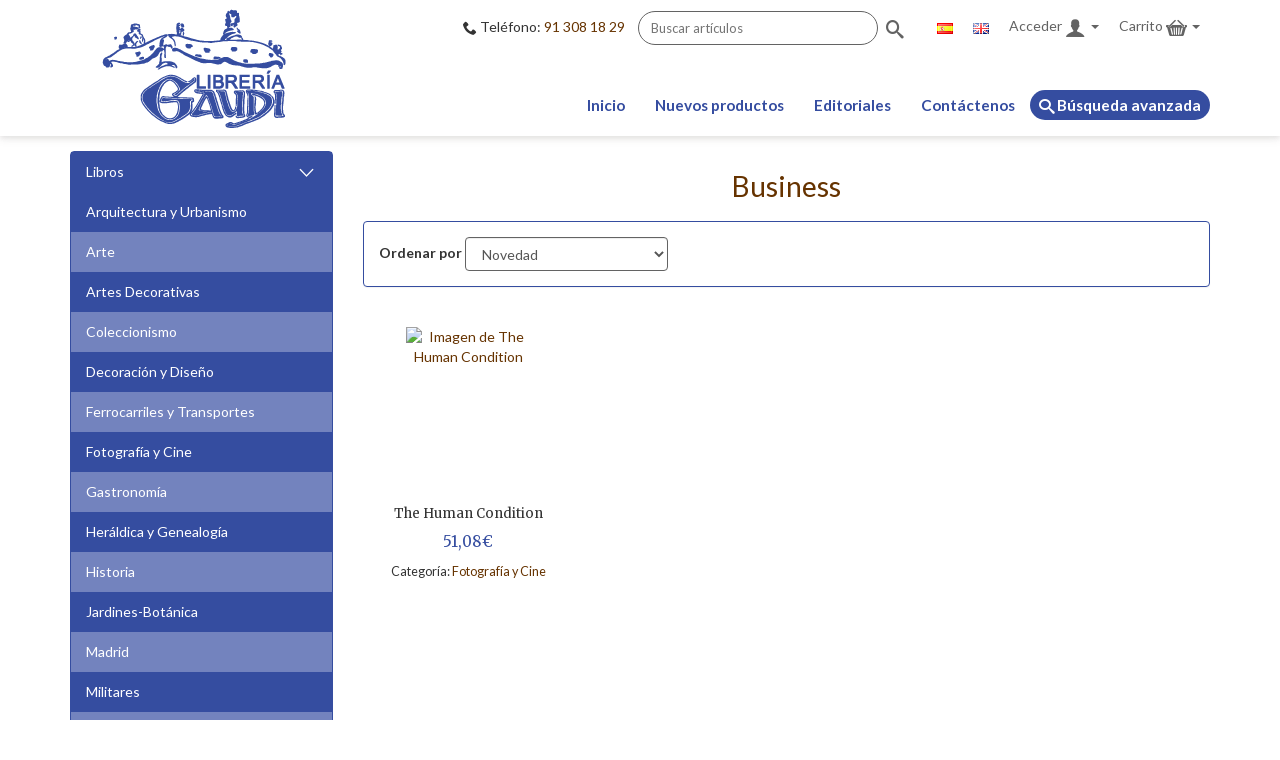

--- FILE ---
content_type: text/html; charset=utf-8
request_url: https://www.libreriagaudi.com/business
body_size: 6103
content:


<!doctype html>
<!--[if lt IE 7]> <html class="no-js lt-ie9 lt-ie8 lt-ie7" lang="en"> <![endif]-->
<!--[if IE 7]>    <html class="no-js lt-ie9 lt-ie8" lang="en"> <![endif]-->
<!--[if IE 8]>    <html class="no-js lt-ie9" lang="en"> <![endif]-->
<!--[if gt IE 8]><!--> 
<html >
<!--<![endif]-->
<head>
    <title>Gaudi. Business</title>
    <meta http-equiv="Content-type" content="text/html;charset=UTF-8" />
    <meta http-equiv="X-UA-Compatible" content="IE=edge,chrome=1" />
    <meta name="description" content="" />
    <meta name="keywords" content="" />
    <meta name="viewport" content="width=device-width">
    
    
    
<link href='https://fonts.googleapis.com/css?family=Lato:400,300,700' rel='stylesheet' type='text/css'>
<link href='https://fonts.googleapis.com/css?family=Merriweather' rel='stylesheet' type='text/css'>
    
    <link href="/bundles/css/0kolvrwknyvilsemt1no_48cwn_yhro4lvw7u5rwbtu1.css?v=AOtuAHg0Qz7zKbTGYTou4qPvEZ4JCBcmtuoEArfl0Ak1" rel="stylesheet"/>

    <script src="/bundles/scripts/5zwya3t7eqtygraxgt7bbcs3aoyn845y194qcmvhtmw1.js?v=DU7wwPXZarvvK3a_0X6tw0WCC85CAnLNXiPEI1ZUoo81"></script>


    
    
        
        <link rel="icon" type="image/png" href="https://www.libreriagaudi.com/themes/Gaudi/content/images/favicon.ico">
    <link rel="shortcut icon" href="https://www.libreriagaudi.com/themes/Gaudi/content/images/favicon.ico" />

    <!--Powered by nopCommerce - http://www.nopCommerce.com-->
    <!--Copyright (c) 2008-2012-->
</head>
<body>
    




<!--Correcto-->
<div id="dialog-notifications-success" title="Notificaci&#243;n" style="display:none">    
    
    
</div>
<!--Error-->
<div id="dialog-notifications-error" title="Error" style="display:none;">
    
    
</div>
<div id="bar-notification" class="flyout master-notification">
    <span id="bar-notification-close" class="icon-close"></span>
</div>



<nav class="navbar navbar-default">
    <div class="container">
        <div class="row">
            <div class="col-sm-12 col-md-3">
                <div class="navbar-header">
                  <button class="btn-categ-hidden visible-xs" data-toggle="offcanvas" type="button"><i class="icon-bar icon-arrow-right"></i></button>
                  <button type="button" class="navbar-toggle collapsed" data-toggle="collapse" data-target="#bs-example-navbar-collapse-1" aria-expanded="false">
                    <span class="sr-only">Toggle navigation</span>
                    <span class="icon-bar"></span>
                    <span class="icon-bar"></span>
                    <span class="icon-bar"></span>
                  </button>
                  <a class="navbar-brand" href="/"><img src="/Themes/Gaudi/Content/images/logo.png" /></a>
                </div>
            </div><!-- row -->
            <div class="col-sm-12 col-md-9">
        <!-- Brand and toggle get grouped for better mobile display -->
                <div class="navbar-customer-links">
                    
<div class="navbar-form navbar-left" id="search-mod" role="search">
<form action="/buscar" method="get">    <div class="form-group">
        <div class="tel-searchbar"><p><i class="icon-phone" style="font-size:1em;"></i> Teléfono: <a href="tel:913081829">91 308 18 29</a></p></div>
        <input type="text" class="form-control" id="small-searchterms" name="q" placeholder="Buscar art&#237;culos"  autocomplete="off" />
        <a id="searchbox-submit" class="btn btn-search visible-sm visible-md visible-lg"><i class="icon-search"></i></a>
        <a id="searchbox-submit" class="btn btn-search-xs hidden-sm hidden-md hidden-lg"><i class="icon-search"></i>&nbsp;Buscar</a>
    </div>
        <script type="text/javascript">
                
            $(function () {
                $('#small-searchterms').autocomplete({
                    delay: 500,
                    minLength: 3,
                    source: '/catalog/searchtermautocomplete',
                    select: function( event, ui ) {
                        $("#small-searchterms").val(ui.item.label);
                        setLocation(ui.item.producturl);
                        return false;
                    },
                    messages: {
                        noResults: ' No se han encontrado resultados',
                        results: function( amount ) {
                            return amount + ( amount > 1 ? ' resultados disponibles' : ' resultado disponible' ) +
                                   ' utilice las flechas para navegar';
                            }
                    }
                })
                    .data("ui-autocomplete")._renderItem = function( ul, item ) {
                        var t = item.label;
                        //html encode
                        t = htmlEncode(t);
                        return $("<li></li>")
                        .data("item.autocomplete", item)
                        .append("<a>" + t + "</a>")
                    .appendTo(ul);
                    };
            });
            
        </script>
</form>    <script type="text/javascript">
        $(document).ready(function(){
            $("#searchbox-submit").click(function(){
                $(this).closest("form").submit();
            });
        });
    </script>
</div>



                    <ul class="nav navbar-nav hidden-xs">
                                    <li><a class="language-anchor"href="/changelanguage/1?returnurl=%2fbusiness" title="Espa&#241;ol">
                <img title='Espa&#241;ol' alt='Espa&#241;ol'  class=selected
                 src="/Content/Images/flags/es.png " />
            </a>
            </li>
            <li><a class="language-anchor"href="/changelanguage/2?returnurl=%2fbusiness" title="English">
                <img title='English' alt='English' 
                 src="/Content/Images/flags/gb.png " />
            </a>
            </li>

                        
<li>
<div id="login-mod" class="login-mod">
    <div id="flyout-useraccount" class="flyout-useraccount">
        <h3>Acceder</h3>
            <a class="btn btn-primary btn-xs btn-block" href="/login">Iniciar sesión</a>
            <div class="form-group">
                    <a class="btn btn-primary" href="/register">Registrarse</a>
            </div>
    </div>
        <a id="useraccount" class="btn-account" href="/login">Acceder <i class="icon-user"></i> <b class="caret"></b></a>
</div>
</li>
                         <li>   <div id="shoppingcart-mod" class="shoppingcart-mod">
        <script type="text/javascript">
            //<![CDATA[
            AjaxCart.init(false, '#topcartlink #product-qty', '#wishlistlink .wishlist-qty', '#flyout-cart', '#topcartlink #zero-products', '#topcartlink #product-qty');
            //]]>
        </script>
        <div id="flyout-cart" class="flyout-cart">
    <h3>Cesta<br /><small>
No tiene artículos en su carrito de compras.    </small>
    </h3>

</div>


        <a id="cartlink" class="btn-cart" href="/carrito">Carrito <i class="icon-cart"></i> <b class="caret"></b></a>
    </div>
</li>
        <script type="text/javascript">
            $('#cartlink').live('mouseenter', function () {
                $('#flyout-cart').addClass('active');
            });
            $('#cartlink').live('mouseleave', function () {
                $('#flyout-cart').removeClass('active');
            });
            $('#flyout-cart').live('mouseenter', function () {
                $('#flyout-cart').addClass('active');
            });
            $('#flyout-cart').live('mouseleave', function () {
                $('#flyout-cart').removeClass('active');
            });
    </script>

                    </ul>
                    <ul class="nav navbar-nav nav-xs visible-xs hidden-sm hidden-md hidden-lg">
                        
<li>
<div id="login-mod" class="login-mod">
    <div id="flyout-useraccount" class="flyout-useraccount">
        <h3>Acceder</h3>
            <a class="btn btn-primary btn-xs btn-block" href="/login">Iniciar sesión</a>
            <div class="form-group">
                    <a class="btn btn-primary" href="/register">Registrarse</a>
            </div>
    </div>
        <a id="useraccount" class="btn-account" href="/login">Acceder <i class="icon-user"></i> <b class="caret"></b></a>
</div>
</li>
                         <li>   <div id="shoppingcart-mod" class="shoppingcart-mod">
        <script type="text/javascript">
            //<![CDATA[
            AjaxCart.init(false, '#topcartlink #product-qty', '#wishlistlink .wishlist-qty', '#flyout-cart', '#topcartlink #zero-products', '#topcartlink #product-qty');
            //]]>
        </script>
        <div id="flyout-cart" class="flyout-cart">
    <h3>Cesta<br /><small>
No tiene artículos en su carrito de compras.    </small>
    </h3>

</div>


        <a id="cartlink" class="btn-cart" href="/carrito">Carrito <i class="icon-cart"></i> <b class="caret"></b></a>
    </div>
</li>
        <script type="text/javascript">
            $('#cartlink').live('mouseenter', function () {
                $('#flyout-cart').addClass('active');
            });
            $('#cartlink').live('mouseleave', function () {
                $('#flyout-cart').removeClass('active');
            });
            $('#flyout-cart').live('mouseenter', function () {
                $('#flyout-cart').addClass('active');
            });
            $('#flyout-cart').live('mouseleave', function () {
                $('#flyout-cart').removeClass('active');
            });
    </script>

                    </ul>
                </div>
                <div class="collapse navbar-collapse pull-right" id="bs-example-navbar-collapse-1">
                    
                    
            <ul class="nav navbar-nav">
                <li class='inactive'><a href="/">Inicio</a></li>
                <li class='inactive'><a href="/novedades">Nuevos productos</a></li>
                <li class=""><a href="/manufacturer/publisher">Editoriales</a></li>
                
                <li class='inactive'><a href="/contacta">Contáctenos</a></li>
                <li><a class="bavanzada" href="/buscarlibros"><i class="icon-search" style="font-size:1em;"></i> Búsqueda avanzada</a></li>
            </ul>


                </div><!-- /.navbar-collapse -->
            </div>
        </div><!-- /row -->
    </div><!-- /.container -->
</nav>



<div class="ajax-loading-window" style="display: none">
    <div class="loading-image"></div>
</div>

<!-- START section.main -->
<div class="container two">
    <div class="row row-offcanvas row-offcanvas-left">
        <div id="sidebar" class="sidebar sidebar-offcanvas hidden-xs" role="navigation">
            
                <div id="category-navigation" class="">
                    <div id="MainMenu">
  <div class="list-group panel">
        
            <a href="#demo0" class="list-group-item list-group-item-danger" data-parent="#MainMenu">Libros <i class="icon-arrow-down pull-right"></i></a>
                <div class="collapse in" id="demo0">

                        <a href="/arquitectura-y-urbanismo" class="list-group-item" >Arquitectura y Urbanismo</a>
                        <a href="/arte-2" class="list-group-item" >Arte</a>
                        <a href="/artes-decorativas" class="list-group-item" >Artes Decorativas</a>
                        <a href="/coleccionismo" class="list-group-item" >Coleccionismo</a>
                        <a href="/decoraci%C3%B3n-y-diseno" class="list-group-item" >Decoraci&#243;n y Dise&#241;o</a>
                        <a href="/ferrocarriles-y-transportes" class="list-group-item" >Ferrocarriles y Transportes</a>
                        <a href="/fotografia-y-cine" class="list-group-item" >Fotograf&#237;a y Cine</a>
                        <a href="/gastronom%C3%ADa" class="list-group-item" >Gastronom&#237;a</a>
                        <a href="/heraldica-y-genealogia" class="list-group-item" >Her&#225;ldica y Genealog&#237;a</a>
                        <a href="/historia-2" class="list-group-item" >Historia</a>
                        <a href="/jardines-botanica" class="list-group-item" >Jardines-Bot&#225;nica</a>
                        <a href="/madrid-5" class="list-group-item" >Madrid</a>
                        <a href="/militares" class="list-group-item" >Militares</a>
                        <a href="/moda-2" class="list-group-item" >Moda</a>
                        <a href="/mujeres-4" class="list-group-item" >Mujeres</a>
                        <a href="/naturaleza-2" class="list-group-item" >Naturaleza</a>
                        <a href="/tauromaquia-3" class="list-group-item" >Tauromaquia</a>
                        <a href="/varios" class="list-group-item" >Varios</a>
                        <a href="/viajes-4" class="list-group-item" >Viajes</a>
               </div>



    </div>    
</div>        

                </div>
        </div>
        <div class="main" role="main">
            
            
<div class="page-manufacturer">
        <h1>Business</h1>
    <div class="manufacturer-list">
        
        
        
        


        
         
            <div class="panel panel-default">
                <div class="panel-body">
                    <div class="form-inline">
                        
                            <div class="form-group">
                                <label>Ordenar por</label>
                                <select class="form-control" id="products-orderby" name="products-orderby" onchange="setLocation(this.value);"><option value="https://www.libreriagaudi.com/business?orderby=0">Posici&#243;n</option>
<option value="https://www.libreriagaudi.com/business?orderby=5">Nombre: de la A a la Z</option>
<option value="https://www.libreriagaudi.com/business?orderby=6">Nombre: de la Z a la A</option>
<option value="https://www.libreriagaudi.com/business?orderby=10">Precio: de menor a mayor</option>
<option value="https://www.libreriagaudi.com/business?orderby=11">Precio: de mayor a menor</option>
<option selected="selected" value="https://www.libreriagaudi.com/business?orderby=15">Novedad</option>
<option value="https://www.libreriagaudi.com/business?orderby=20"> Contributor</option>
</select>
                            </div>
                                                    </div>
                </div>
            </div>

        
        

        
        
           <div class="product-grid">

<div class="item-box" data-productid="11835">
    <div class="thumbnail center">
        <div class="book-item">
            <div class="book-image">
                <a class="picture" href="/the-human-condition" title="Mostrar detalles para The Human Condition">
                


                <img alt="Imagen de The Human Condition" src="https://www.libreriagaudi.com/content/images/thumbs/default-image_200_Gaudi.png" title="Mostrar detalles para The Human Condition"></img>
                </a>
            </div>
        </div>
        <div class="caption">
            <h2 class="title">
                <a title="Mostrar detalles para The Human Condition" href="/the-human-condition">The Human Condition<span class="paragraph-end"></span></a>
            </h2>
            <div class="description">
                
            </div>
            <div class="prices">
                <div class="current-price">
                    <a class="price" href="javascript:AjaxCart.addproducttocart('/addproducttocart/11835/1/1');" title="A&#241;adir a la cesta">51,08€</a>
                </div>
            </div>
            
                <div class="category">Categoría:                    <a href="/fotografia-y-cine">Fotograf&#237;a y Cine</a>

                </div>
        </div>
        
    </div>
</div>

            </div>
            <div class="pager">
                
            </div>
        
    </div>
</div>

            
        </div>
    </div>
</div>


<div class="footer">
    <div class="container">
            <div class="row">
                <div class="col-sm-3">
                    <div class="single-widget">
                        <div class="footermenu">
    <h3>Información</h3>
        
    <ul>
                    <li><a href="/t/quienessomos">&#191;Qui&#233;nes somos?</a></li>
                    <li><a href="/t/forumwelcomemessage">Presentaci&#243;n</a></li>
                    <li><a href="/t/avisolegal">Aviso legal</a></li>
                    <li><a href="/t/politicadeprivacidad">Pol&#237;tica de privacidad</a></li>
                    <li><a href="/t/condicionesdeventa">Condiciones de venta</a></li>
    </ul>
    <ul> 
            <li><a href="/contacta">Contáctenos</a> </li>
                                </ul>                              
            
    </div>
                    </div>
                </div>
                <div class="col-sm-3">
                    <div class="single-widget">
                         
                    </div>
                </div>
                <div class="col-sm-3">
                    <div class="single-widget">
                       <h3>Métodos de pago aceptados</h3>
                       <ul class="list--inline payment-icons">
                          <li>
                            <i class="icon-pay-credit" aria-hidden="true"></i>
                          </li>
                          <li>
                            <i class="icon-pay-visa" aria-hidden="true"></i>
                          </li>
                          <li>
                            <i class="icon-pay-mastercard" aria-hidden="true"></i>
                          </li>
                          <li>
                            <i class="icon-pay-euro6000" aria-hidden="true"></i>
                          </li>
                        </ul>
                    </div>                                           
                </div>
                <div class="col-sm-3">
                    <div class="single-widget">
                        <h3>Encuéntranos en</h3>
                        <div class="address">
                            <p><i class="icon-location"></i> <a href="https://goo.gl/maps/ooAvgXa3ZoB2" target="_blank">C/ Argensola, 13 - 28004 Madrid</a></p>
                            <p><i class="icon-phone"></i> <a href="tel:913081829"> 91 308 18 29</a></p>
                            <p><i class="icon-email"></i> <a href="mailto:info@libreriagaudi.com">info@libreriagaudi.com</a></p>
                            <p><i class="icon-soc-facebook"></i> <a href="https://www.facebook.com/pages/Librer%C3%ADa-Gaud%C3%AD-SL/259457474178161" target="_blank">Estamos en Facebook</a></p>                        
                            <p><i class="icon-soc-instagram"></i> <a href="https://www.instagram.com/libreriagaudimadrid/" target="_blank">Estamos en Instagram</a></p>                        
                            <p><i class="icon-clock"></i> L-V 09:30-14 17-20 S: 09:30-14</p>                        
                        </div>
                    </div>
                </div>
            </div>
        <div class="copyright">
            Copyright © 2026 Libreria Gaudi. Todos los derechos reservados. | Desarrollo <a class="cobertec" href="http://cobertec.com" target="_blank">Cobertec®</a>
			 <span class="pull-right">Powered by <a href="http://www.nopcommerce.com/">nopCommerce</a></span>
        </div>
    <div class="theme">
        
        
    </div>
    
    </div>
</div>
<a id="buttontotop"></a>

<script type='text/javascript'>
    var btn = $('#buttontotop');

    $(window).scroll(function () {
        if ($(window).scrollTop() > 300) {
            btn.addClass('show');
        } else {
            btn.removeClass('show');
        }
    });

    btn.on('click', function (e) {
        e.preventDefault();
        $('html, body').animate({ scrollTop: 0 }, '300');
    });

</script>
 <script>
     $(function () {
         $(document).tooltip({
             position: {
                 my: "center bottom-20",
                 at: "center top",
                 using: function (position, feedback) {
                     $(this).css(position);
                     $("<div>")
                     .addClass("bocadillo")
                     .addClass(feedback.vertical)
                     .addClass(feedback.horizontal)
                     .appendTo(this);
                 }
             }
         });
     });
</script>



    
    
</body>
</html>
